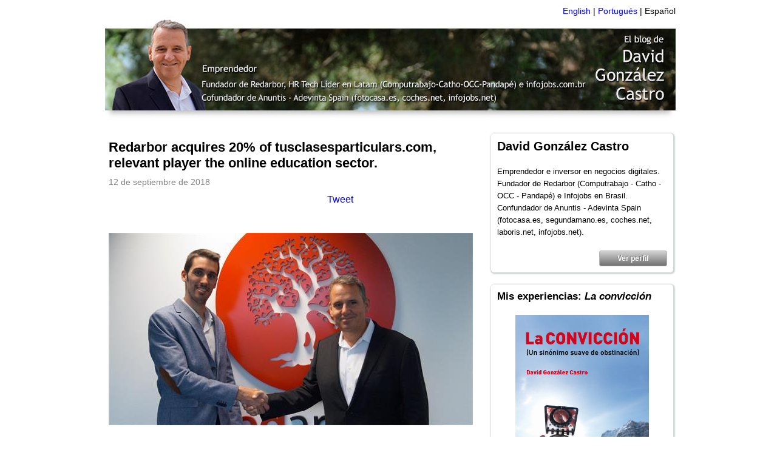

--- FILE ---
content_type: text/html; charset=utf-8
request_url: https://davidgonzalezcastro.com/redabor-acquires-20-of-tusclasesparticularscom-big-player-the-online-education-sector
body_size: 5058
content:


<!DOCTYPE html>

<html xmlns="http://www.w3.org/1999/xhtml">
<head><meta http-equiv="Content-Type" content="text/html; charset=utf-8" /><title>
	Redarbor acquires 20% of tusclasesparticulars.com, relevant player the online education sector.
</title>

     <script type="text/javascript" src="//ajax.googleapis.com/ajax/libs/jquery/1.8.2/jquery.min.js"></script>
        <link href="/css/s.css?v=34" type="text/css" rel="stylesheet" /><meta name="title" content="Redarbor acquires 20% of tusclasesparticulars.com, relevant player the online education sector." /><meta name="description" content="One of the most rewarding things that I took away from my years at Anuntis is having been able to collaborate with high-level professionals. Everyone has followed their professional path and some have even embarked on their own business adventure. One of them is Albert Clemente, who I had worked with at Coches.net.  Seven years ago, he founded tusclasesparticulares.com, a website that has become one of the largest communities of private teachers in the world." /><meta name="keywords" content="job, aceleradora, acelerar negocios, Fotocasa, coches.net, segundamano.es, segunda mano, laboris.net, lectiva.com, motos.net, coches.net, coches, coches.net segundamano, autos, computrabajo, compu trabajo, compu, trabajo, empleo, empleo, trabajo, trabajar, , emprendedores, , Fotocasa.net, pisos, foto casa, pisos de fotocasa, blog fotocasa, infojobs brasil, infojobs en brasil, trabajo en brasil, trabajar en brasil, , Motos.net, motos.net, motos, motos de segundamano, motos de ocasión motos.net, Red Arbor, redarbor, redarbor.net, segunda mano, segundamano, segundamano.es, anuncios de segundamano, , , " /></head>
<body>
    <form method="post" action="./redabor-acquires-20-of-tusclasesparticularscom-big-player-the-online-education-sector" id="form1">
<div class="aspNetHidden">
<input type="hidden" name="__VIEWSTATE" id="__VIEWSTATE" value="Wg4zPOp1xBC2aHWERLkBLqO8WZTDI1ZAUGdq0kYnk90GQLkclRocMn42pshz44u5MV0/f504Vb5A+YldB7z2PYpvTLWVqvUUN0SvKunk6ztKgzLZ+ePyupV4dseYiHGMpCnw+TwokL+GjUrAVqMIBXgdfhLMemdV7DV3j4HrV84uU/CIVpa6ETFkjKwYTxwf" />
</div>

<div class="aspNetHidden">

	<input type="hidden" name="__VIEWSTATEGENERATOR" id="__VIEWSTATEGENERATOR" value="61B611D6" />
</div>
    <div class="content">
        <div class="m_t_10 tr fs_14">
                <a href="/en/" class="fs_14">English</a>&nbsp;|&nbsp;<a href="/pt/" class="fs_14">Portugués</a>&nbsp;|&nbsp;Español  <div class="tr search">
            
        </div>
        
        <div class="content m_d_10">
                <a href="/"><img src="/i/es/blog-davidgonzalezcastro-2024.jpg" alt="Blog David González Castro"  title="Blog David González Castro"/></a>
          
            </div>
        </div>
        <div class="cl">
        

    <div class="fb-like" data-send="false" data-layout="button_count" data-width="100" data-show-faces="false" data-action="recommend" style="margin: 0px; padding: 0px"></div>
    <div class="m_d_40">
        <div class="m_all_10">
            <h1>
                Redarbor acquires 20% of tusclasesparticulars.com, relevant player the online education sector.</h1>
            <div class="m_t_10 fc_gray fs_14">
                12 de septiembre de 2018
            </div>
            <div class="m_t_10">
                <div class="fr">
                    <div class="fl w_130 m_t_2">
                        <iframe src="//www.facebook.com/plugins/like.php?href=http://www.davidgonzalezcastro.com/redabor-acquires-20-of-tusclasesparticularscom-big-player-the-online-education-sector&amp;send=false&amp;layout=button_count&amp;width=132&amp;show_faces=true&amp;action=recommend&amp;colorscheme=light&amp;font&amp;height=30" scrolling="no" frameborder="0" style="border: none; overflow: hidden; width: 132px; height: 30px;" allowtransparency="true"></iframe>
                    </div>
                    <div class="fl w_100 m_t_2">
                        <a href="http://twitter.com/share" class="twitter-share-button" data-count="horizontal" data-lang="es" style="vertical-align: bottom">Tweet</a><script type="text/javascript" src="http://platform.twitter.com/widgets.js"></script>
                    </div>
                    <div class="fl w_130 m_t_2">
                        <script src="//platform.linkedin.com/in.js" type="text/javascript">lang: es_ES</script>
                        <script type="IN/Share" data-url="http://www.davidgonzalezcastro.com/redabor-acquires-20-of-tusclasesparticularscom-big-player-the-online-education-sector" data-counter="right"></script>
                    </div>
                    <div class="fl">
                        <g:plusone annotation="none"></g:plusone>
                    </div>
                </div>
                <script type="text/javascript">
                    window.___gcfg = { lang: 'es' };

                    (function () {
                        var po = document.createElement('script'); po.type = 'text/javascript'; po.async = true;
                        po.src = 'https://apis.google.com/js/plusone.js';
                        var s = document.getElementsByTagName('script')[0]; s.parentNode.insertBefore(po, s);
                    })();
                </script>

                <div class="c"></div>
            </div>
            <div id="ContentPlaceHolder1_pnlPost">
	
                <div class="m_t_5 pcontent">
                    <a href="/redabor-acquires-20-of-tusclasesparticularscom-big-player-the-online-education-sector"><img src="/content/2019/3/20/152114870_11371284_DSC09744_linkedin.jpg" alt="Redarbor acquires 20% of tusclasesparticulars.com, relevant player the online education sector." title="Redarbor acquires 20% of tusclasesparticulars.com, relevant player the online education sector."/></a>
                    <p>One of the most rewarding things that I took away from my years at Anuntis is having been able to collaborate with high-level professionals. Everyone has followed their professional path and some have even embarked on their own business adventure. One of them is Albert Clemente, who I had worked with at Coches.net.&nbsp; Seven years ago, he founded tusclasesparticulares.com, a website that has become one of the largest communities of private teachers in the world.</p>

<p>Now our roads have crossed again.&nbsp; Due to the great potential I see in him and his company, Redarbor through its investee CompuTrabajo Holding, has acquired 20% of Tusclases and classgap, an online class tool. Both projects are part of Tusmedia. The remaining 80% of the company&#39;s capital will remain in the hands of the founders.</p>

<p>The expansion of tusclasesparticulares.com in the main Latin American countries where CompuTrabajo has a presence, and the great complementarity that exists&nbsp; between the employment and training sectors are the main strategic reasons for the acquisition of this participation.</p>

<p>I am very excited about this new project and I hope we can help in its growth by contributing our experience and know-how of more than 20 years in online classifieds.</p>

<p>So tusclasesparticulares.com and Classgap, become the most important projects of Redarbor in the training sector, complementing our leading job boards and innovative solutions for recruitment and talent.</p>

<p>&nbsp;</p>

<p>&nbsp;</p>

                </div>
                <div class="m_d_20"><div class="m_t_10 fr"><div class="tag"><a href="/job/"> Job</a></div><div class="tag"><a href="/aceleradora/">Aceleradora</a></div><div class="tag"><a href="/anuntis/">Anuntis</a></div><div class="tag"><a href="/coches.net/">coches.net</a></div><div class="tag"><a href="/computrabajo/">Computrabajo</a></div><div class="tag"><a href="/empleo/">Empleo</a></div><div class="tag"><a href="/employer-branding/">Employer Branding</a></div><div class="tag"><a href="/emprendedores/">Emprendedores</a></div><div class="tag"><a href="/entrepreneur/">Entrepreneur</a></div><div class="tag"><a href="/fotocasa.es/">fotocasa.es</a></div><div class="tag"><a href="/infojobs-brasil/">InfoJobs Brasil</a></div><div class="tag"><a href="/job/">Job</a></div><div class="tag"><a href="/motos-net/">motos.net</a></div><div class="tag"><a href="/red-arbor/">Red Arbor</a></div><div class="tag"><a href="/segundamano.es/">segundamano.es</a></div><div class="tag"><a href="/tusclasesparticulares.com/">tusclasesparticulares.com</a></div><div class="tag"><a href="/classgap/">classgap</a></div><div class="tag"><a href="/formación/">formación</a></div></div></div>
            
</div>
        </div>
        
        
    </div>
    <script type="text/javascript">
        function CheckForm() {

            var _is_valid = true;

            if ($("#ContentPlaceHolder1_txtUserName").val() == '') {
                $("#span_name").text('Introduce el nombre');
                $("#ContentPlaceHolder1_txtUserName").attr("class", "w_200 commentred");
                _is_valid = false;
            }
            else {
                $("#ContentPlaceHolder1_txtUserName").attr("class", "w_200 comment");
                $("#span_name").text('*');
            }

            if ($("#ContentPlaceHolder1_txtUserEmail").val() == '') {
                $("#span_email").text('Introduce el correo electrónico');
                $("#ContentPlaceHolder1_txtUserEmail").attr("class", "w_250 commentred");
                _is_valid = false;
            }
            else if (IsEmail($("#ContentPlaceHolder1_txtUserEmail").val()) == false) {
                $("#span_email").text('El correo electrónico no es correcto');
                $("#ContentPlaceHolder1_txtUserEmail").attr("class", "w_250 commentred");
                _is_valid = false;
            }
            else {
                $("#ContentPlaceHolder1_txtUserEmail").attr("class", "w_250 comment");
                $("#span_email").text('*');
            }

            if ($("#ContentPlaceHolder1_txtComment").val() == '') {
                $("#span_comment").text('Introduce el comentario');
                $("#ContentPlaceHolder1_txtComment").attr("class", "w_560 commentred");
                _is_valid = false;
            }
            else {
                $("#ContentPlaceHolder1_txtComment").attr("class", "w_560 comment");
                $("#span_comment").text('*');
            }

            if ($("#ContentPlaceHolder1_txtCode").val() == '') {
                $("#ContentPlaceHolder1_txtCode").attr("class", "security_class commentred");
                $("#span_code").text('Introduce el código de seguridad');
                _is_valid = false;
            }
            else {
                $("#ContentPlaceHolder1_txtCode").attr("class", "security_class comment");
                $("#span_code").text('*');
            }
            return _is_valid;

        }

        function IsEmail(p_email) {
            var regex = /^([a-zA-Z0-9_.+-])+\@(([a-zA-Z0-9-])+\.)+([a-zA-Z0-9]{2,4})+$/;
            return regex.test(p_email);
        }
    </script>

            </div>
        <div class="cr">

               <div class="brg m_d_20" >
                <div class="m_all_10">
                    <h4>David González Castro</h4>
                </div>
                   <div class="m_all_10 fs_13 lh_20">
Emprendedor e inversor en negocios digitales. Fundador de Redarbor (Computrabajo - Catho - OCC - Pandapé) e Infojobs en Brasil. Confundador de Anuntis - Adevinta Spain (fotocasa.es, segundamano.es, coches.net, laboris.net, infojobs.net).
                   </div>
                                      <div class="m_all_10 tr">
                                          <a href="/perfil-david-gonzalez-castro"  class="btn w_100 aw tc">Ver perfil</a>
                                      </div>
                   </div>
        

                   <div class="brg m_d_20">
                <div class="m_all_10">
                    <h4 class="fs_17">Mis experiencias: <i>La convicción</i></h4>
                </div>
                       <div class="tc m_t_10 ">
                <a href="/post/La-Conviccion-(Un-sinonimo-suave-de-obstinacion).aspx"><img width="220px" src="/i/libro-la-conviccion.jpg" alt="La Convicción (Un sinónimo suave de obstinación)" title="La Convicción (Un sinónimo suave de obstinación)" /></a>
                           </div>
                       <div class="m_t_10 tc">
                           <a href="/post/La-Conviccion-(Un-sinonimo-suave-de-obstinacion).aspx" class="fs_14">Más información</a>&nbsp;|&nbsp;<a href="http://www.amazon.es/La-convicci%C3%B3n-sin%C3%B3nimo-obstinaci%C3%B3n-Empresa/dp/8415577710/" target="_blank" class="fs_14">Ver en Amazon</a>
                       </div>
                       <div class="m_t_5 tc">&nbsp;</div>
               </div>
       
            <div class="brg m_d_20" >
                <div class="m_all_10">

                    <div class="fl" style="width:210px;font-size:13px;color:gray">
                    <h4 class="fs_17">David González Castro<br />en Linkedin</h4>
                        </div>
                         <div class="fl m_l_10" style="width:55px">
                        <img src="/i/david-en-linkedin.jpg"  alt="David González Castro en Linkedin"  title="David González Castro en Linkedin"/>
                    </div>
                </div>
                      <div class="c"></div>
                <div class="m_all_10">
            
                    <div class="lh_20 fs_13">
                    Founder en RED ARBOR
                        <div class="m_t_10">
                    President-CEO/Founder en Infojobs.com.br
                            </div>
                        <div class="m_t_10">
                    Presidente Honorífico en Anuntis 
                            </div>
                        </div>
                    <div class="m_t_20 tr">
                        <a href="http://es.linkedin.com/pub/david-gonzález-castro/0/591/330" class="btn w_100 aw tc" target="_blank">Ver en Linkedin</a>
                    </div>
                </div>
</div>
        </div>
    </div>
    </form>
    <script>
        (function (i, s, o, g, r, a, m) {
            i['GoogleAnalyticsObject'] = r; i[r] = i[r] || function () {
                (i[r].q = i[r].q || []).push(arguments)
            }, i[r].l = 1 * new Date(); a = s.createElement(o),
            m = s.getElementsByTagName(o)[0]; a.async = 1; a.src = g; m.parentNode.insertBefore(a, m)
        })(window, document, 'script', '//www.google-analytics.com/analytics.js', 'ga');

        ga('create', 'UA-47852393-2', 'davidgonzalezcastro.com');
        ga('send', 'pageview');

</script>
</body>
</html>


--- FILE ---
content_type: text/html; charset=utf-8
request_url: https://accounts.google.com/o/oauth2/postmessageRelay?parent=https%3A%2F%2Fdavidgonzalezcastro.com&jsh=m%3B%2F_%2Fscs%2Fabc-static%2F_%2Fjs%2Fk%3Dgapi.lb.en.2kN9-TZiXrM.O%2Fd%3D1%2Frs%3DAHpOoo_B4hu0FeWRuWHfxnZ3V0WubwN7Qw%2Fm%3D__features__
body_size: 118
content:
<!DOCTYPE html><html><head><title></title><meta http-equiv="content-type" content="text/html; charset=utf-8"><meta http-equiv="X-UA-Compatible" content="IE=edge"><meta name="viewport" content="width=device-width, initial-scale=1, minimum-scale=1, maximum-scale=1, user-scalable=0"><script src='https://ssl.gstatic.com/accounts/o/2580342461-postmessagerelay.js' nonce="ZNjE4xL1Ta_izvd2tQMCUA"></script></head><body><script type="text/javascript" src="https://apis.google.com/js/rpc:shindig_random.js?onload=init" nonce="ZNjE4xL1Ta_izvd2tQMCUA"></script></body></html>

--- FILE ---
content_type: text/css
request_url: https://davidgonzalezcastro.com/css/s.css?v=34
body_size: 1567
content:
body {font-family: "Trebuchet MS",Arial,Helvetica,sans-serif;font-size:16px;margin:0px;}
h1{margin:0;font-size: 22px;font-weight: bold;text-decoration:none;color:black}
h2{margin:0;font-size: 22px;font-weight: bold;text-decoration:none;color:black}
.content{background-color: #FFFFFF;margin-left: auto;margin-right: auto;overflow: hidden;width: 945px;}
.cl{float: left;margin-right: 30px;width: 610px;padding-left:1px;}
.cr{float: left;width: 300px;}
.brg {background-color: #FFFFFF;border-radius: 5px;box-shadow: 1px 1px 2px 2px #D2D7D9;width: 300px;overflow:visible;}
.blg {background-color: #FFFFFF;border-radius: 5px;box-shadow: 1px 1px 2px 2px #D2D7D9;width: 590px;}
.m_t_2{margin-top:2px;}
.m_t_5{margin-top:5px;}
.m_t_10{margin-top:10px;}
.m_t_20{margin-top:20px;}
.m_all_10{padding:10px}
h4 {font-size: 20px;font-weight: bold;color:black;text-decoration:none;margin:0;}
.pcontent{font-size: 14px;margin-bottom: 10px;padding-bottom: 0;padding-top: 5px;color:black;line-height:25px;}
.lh_20{line-height:20px;}
.m_d_10 {margin-bottom: 10px;}
.m_d_20 {margin-bottom: 20px;}
.m_d_40 {margin-bottom: 40px;}
.tc{text-align:center}
.tr{text-align:right}
img{border:0px;}
.fc{color:gray}
.fs_10{font-size:10px}
.fs_12{font-size:12px}
.fs_13{font-size:13px}
.fs_14{font-size:14px}
.fs_15{font-size:15px}
.fs_16{font-size:16px}
.fs_17{font-size:17px}
.lnk{font-weight:bold;color:black;text-decoration:none;}
a{color:blue;text-decoration:none;}
a:hover{color:blue;text-decoration:underline;}
a:visited{color:blue;text-decoration:underline;}
.ptit{font-size: 22px;font-weight: bold;text-decoration:none;color:black !important}
.ptit a:hover{text-decoration:underline;}
.ptit a:visited{color:black !important}
.fc_gray{color:gray}
.pagination{list-style:none;padding-top:10px;margin:0px 0;text-align:center}
.pagination li{display:inline-block;margin-right:5px;border-radius:3px}
.pagination a{background-color:#7F7F7F;color:#fff;font-size:12pt;font-weight:bold;display:inline-block;padding:5px 10px;border-radius:3px;width:18px;text-decoration:none;}
.pagination a:hover{opacity:.5;text-decoration:none;border:none}
.pagination .current{background-color:#3E3E3E;color:#fff;font-size:12pt;font-weight:bold;display:inline-block;padding:5px 10px;border-radius:3px;width:18px}
.m_l_10{padding-left:10px;}
.fl{float:left;padding-bottom: 20px;}
.fr{float:right;}
.c{clear:both;}
.tag{float:left;padding-bottom:20px}
.tag a{background-color: #F0F0F0;border-bottom: 1px solid #DDDDDD;border-radius: 3px;border-right: 1px solid #DDDDDD;color: #333333;font-size: 14px;font-weight: normal;margin: 5px;padding: 5px;cursor:pointer;}
.tag a:hover{background-color:#5575b7;color:white;text-decoration:none}
.w_100{width:100px;}
.w_130{width:130px;}
.w_200{width:200px;}
.w_250{width:250px;}
.w_560{width:560px;}
.fc_red{color:red}
.security_class{height:30px;width:150px;}
.comment {border: 1px solid #BFBFBF;border-radius: 3px;box-shadow: 0 0 0 #000000, 0 3px 3px #EEEEEE inset;font-size: 16px;padding: 5px;}
.commentred {border: 1px solid red;border-radius: 3px;box-shadow: 0 0 0 #000000, 0 3px 3px #EEEEEE inset;font-size: 16px;padding: 5px;}
.error {border: 1px solid #ACA899; background: #FFFFE1 url('/i/img_error.jpg') 3px 5px no-repeat; text-align: left; padding: 12px;padding-left: 40px; margin: auto;}
.btn{
border:1px solid #b7b7b7; -webkit-border-radius: 3px; -moz-border-radius: 3px;border-radius: 3px;font-size:12px;font-family:arial, helvetica, sans-serif; padding: 5px; text-decoration:none; display:inline-block;text-shadow: -1px -1px 0 rgba(0,0,0,0.3);font-weight:bold; color: #FFFFFF;
 background-color: #d3d3d3; background-image: -webkit-gradient(linear, left top, left bottom, from(#d3d3d3), to(#707070));
 background-image: -webkit-linear-gradient(top, #d3d3d3, #707070);
 background-image: -moz-linear-gradient(top, #d3d3d3, #707070);
 background-image: -ms-linear-gradient(top, #d3d3d3, #707070);
 background-image: -o-linear-gradient(top, #d3d3d3, #707070);
 background-image: linear-gradient(to bottom, #d3d3d3, #707070);filter:progid:DXImageTransform.Microsoft.gradient(GradientType=0,startColorstr=#d3d3d3, endColorstr=#707070);
}
.aw{ color: #FFFFFF !important}
.aw:hover{color: #FFFFFF !important;text-decoration:none;}
.aw:visited{color: #FFFFFF !important}
.btn:hover{
    border:1px solid #1c5675;
 background-color: #26759e; background-image: -webkit-gradient(linear, left top, left bottom, from(#26759e), to(#133d5b));
 background-image: -webkit-linear-gradient(top, #26759e, #133d5b);
 background-image: -moz-linear-gradient(top, #26759e, #133d5b);
 background-image: -ms-linear-gradient(top, #26759e, #133d5b);
 background-image: -o-linear-gradient(top, #26759e, #133d5b);
 background-image: linear-gradient(to bottom, #26759e, #133d5b);filter:progid:DXImageTransform.Microsoft.gradient(GradientType=0,startColorstr=#26759e, endColorstr=#133d5b);
}

--- FILE ---
content_type: text/plain
request_url: https://www.google-analytics.com/j/collect?v=1&_v=j102&a=1988318672&t=pageview&_s=1&dl=https%3A%2F%2Fdavidgonzalezcastro.com%2Fredabor-acquires-20-of-tusclasesparticularscom-big-player-the-online-education-sector&ul=en-us%40posix&dt=Redarbor%20acquires%2020%25%20of%20tusclasesparticulars.com%2C%20relevant%20player%20the%20online%20education%20sector.&sr=1280x720&vp=1280x720&_u=IEBAAAABAAAAACAAI~&jid=1863495673&gjid=1634523889&cid=1922702531.1769916289&tid=UA-47852393-2&_gid=1822130818.1769916289&_r=1&_slc=1&z=271496203
body_size: -453
content:
2,cG-Q2TLC0N3L3